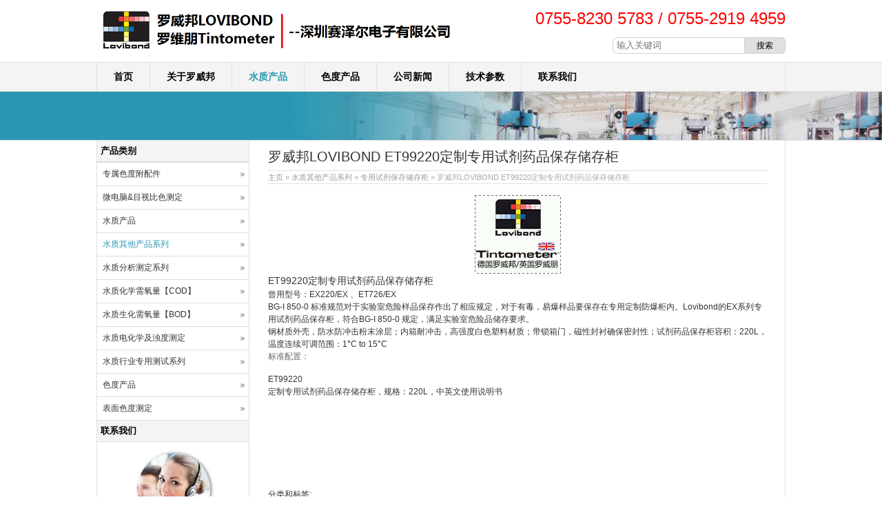

--- FILE ---
content_type: text/html; charset=UTF-8
request_url: http://www.lovib.com/?p=1107
body_size: 7630
content:
<!DOCTYPE html PUBLIC "-//W3C//DTD XHTML 1.0 Transitional//EN" "http://www.w3.org/TR/xhtml1/DTD/xhtml1-transitional.dtd">
<html xmlns="http://www.w3.org/1999/xhtml">
<head>
<meta charset="UTF-8" />
<meta http-equiv="Content-Type" content="text/html; charset=utf-8">
<title>罗威邦LOVIBOND ET99220定制专用试剂药品保存储存柜</title>
<meta name="description" content="罗威邦LOVIBOND ET99220定制专用试剂药品保存储存柜" />
<meta name="keywords" content="ET99220" />
<link rel="stylesheet" type="text/css" media="all" href="http://www.lovib.com/wp-content/themes/bestway/style.css" />
<link rel="pingback" href="http://www.lovib.com/xmlrpc.php" />
<script language="javascript1.2" src="http://www.lovib.com/wp-content/themes/bestway/imgfade.js"></script>
<link rel="alternate" type="application/rss+xml" title="罗威邦lovibond|罗维朋tintometer|水质分析仪|色度测定仪 &raquo; Feed" href="http://www.lovib.com/?feed=rss2" />
<link rel="alternate" type="application/rss+xml" title="罗威邦lovibond|罗维朋tintometer|水质分析仪|色度测定仪 &raquo; 评论Feed" href="http://www.lovib.com/?feed=comments-rss2" />
<link rel="alternate" type="application/rss+xml" title="罗威邦lovibond|罗维朋tintometer|水质分析仪|色度测定仪 &raquo; 罗威邦LOVIBOND ET99220定制专用试剂药品保存储存柜评论Feed" href="http://www.lovib.com/?feed=rss2&#038;p=1107" />
		<script type="text/javascript">
			window._wpemojiSettings = {"baseUrl":"https:\/\/s.w.org\/images\/core\/emoji\/72x72\/","ext":".png","source":{"concatemoji":"http:\/\/www.lovib.com\/wp-includes\/js\/wp-emoji-release.min.js?ver=4.5.32"}};
			!function(e,o,t){var a,n,r;function i(e){var t=o.createElement("script");t.src=e,t.type="text/javascript",o.getElementsByTagName("head")[0].appendChild(t)}for(r=Array("simple","flag","unicode8","diversity"),t.supports={everything:!0,everythingExceptFlag:!0},n=0;n<r.length;n++)t.supports[r[n]]=function(e){var t,a,n=o.createElement("canvas"),r=n.getContext&&n.getContext("2d"),i=String.fromCharCode;if(!r||!r.fillText)return!1;switch(r.textBaseline="top",r.font="600 32px Arial",e){case"flag":return r.fillText(i(55356,56806,55356,56826),0,0),3e3<n.toDataURL().length;case"diversity":return r.fillText(i(55356,57221),0,0),a=(t=r.getImageData(16,16,1,1).data)[0]+","+t[1]+","+t[2]+","+t[3],r.fillText(i(55356,57221,55356,57343),0,0),a!=(t=r.getImageData(16,16,1,1).data)[0]+","+t[1]+","+t[2]+","+t[3];case"simple":return r.fillText(i(55357,56835),0,0),0!==r.getImageData(16,16,1,1).data[0];case"unicode8":return r.fillText(i(55356,57135),0,0),0!==r.getImageData(16,16,1,1).data[0]}return!1}(r[n]),t.supports.everything=t.supports.everything&&t.supports[r[n]],"flag"!==r[n]&&(t.supports.everythingExceptFlag=t.supports.everythingExceptFlag&&t.supports[r[n]]);t.supports.everythingExceptFlag=t.supports.everythingExceptFlag&&!t.supports.flag,t.DOMReady=!1,t.readyCallback=function(){t.DOMReady=!0},t.supports.everything||(a=function(){t.readyCallback()},o.addEventListener?(o.addEventListener("DOMContentLoaded",a,!1),e.addEventListener("load",a,!1)):(e.attachEvent("onload",a),o.attachEvent("onreadystatechange",function(){"complete"===o.readyState&&t.readyCallback()})),(a=t.source||{}).concatemoji?i(a.concatemoji):a.wpemoji&&a.twemoji&&(i(a.twemoji),i(a.wpemoji)))}(window,document,window._wpemojiSettings);
		</script>
		<style type="text/css">
img.wp-smiley,
img.emoji {
	display: inline !important;
	border: none !important;
	box-shadow: none !important;
	height: 1em !important;
	width: 1em !important;
	margin: 0 .07em !important;
	vertical-align: -0.1em !important;
	background: none !important;
	padding: 0 !important;
}
</style>
<link rel='stylesheet' id='wp-pagenavi-css'  href='http://www.lovib.com/wp-content/plugins/wp-pagenavi/pagenavi-css.css?ver=2.70' type='text/css' media='all' />
<link rel='https://api.w.org/' href='http://www.lovib.com/?rest_route=/' />
<link rel="EditURI" type="application/rsd+xml" title="RSD" href="http://www.lovib.com/xmlrpc.php?rsd" />
<link rel="wlwmanifest" type="application/wlwmanifest+xml" href="http://www.lovib.com/wp-includes/wlwmanifest.xml" /> 
<link rel='prev' title='罗威邦LOVIBOND ET99160定制专用试剂药品保存储存柜' href='http://www.lovib.com/?p=1105' />
<link rel='next' title='罗威邦LOVIBOND ET99300定制专用试剂药品保存储存柜' href='http://www.lovib.com/?p=1109' />

<link rel="canonical" href="http://www.lovib.com/?p=1107" />
<link rel='shortlink' href='http://www.lovib.com/?p=1107' />
<link rel="alternate" type="application/json+oembed" href="http://www.lovib.com/?rest_route=%2Foembed%2F1.0%2Fembed&#038;url=http%3A%2F%2Fwww.lovib.com%2F%3Fp%3D1107" />
<link rel="alternate" type="text/xml+oembed" href="http://www.lovib.com/?rest_route=%2Foembed%2F1.0%2Fembed&#038;url=http%3A%2F%2Fwww.lovib.com%2F%3Fp%3D1107&#038;format=xml" />
<link rel="shortcut icon" href=""/>
<link rel="shortcut icon" href="/favicon.ico" /> 
<style>#pic4  ul li img{height:140px;}</style>
</head>
<body>
<div id="wrapper">
<div id="wrapperfix">
<table width="1000" border="0" cellspacing="0" cellpadding="0" height="90">
<tr>
<td width="530" valign="middle" id="tdleft"><a href="http://www.lovib.com/" title="罗威邦lovibond|罗维朋tintometer|水质分析仪|色度测定仪" rel="home"><img src="http://www.lovib.cn/wp-content/uploads/2016/05/lovibond-1.png" alt="罗威邦lovibond|罗威朋tintometer"></a></td>
<td align="right" valign="top" id="tdright"><div id="mge" style="height:15px;"></div><div><span style="font-size:24px;color:#FF0000;line-height:24px;">0755-8230 5783 /  0755-2919 4959</span></div>
<div id="mge" style="height:15px;"></div>
<form role="search" method="get" id="searchform" class="searchform" action="http://www.lovib.com/"><table border="0" cellspacing="0" cellpadding="0">
  <tr>
    <td align="right"><input type="text" value="" name="s" id="s" placeholder="输入关键词" /></td>
    <td align="left"><input type="submit" id="searchsubmit" value="搜索" /></td>
  </tr>

</table></form></td>
</tr>
</table>
</div>
<div id="access">
<div id="wrapperfix"><div class="menu-header"><ul id="menu-menu-1" class="menu"><li id="menu-item-38" class="menu-item menu-item-type-custom menu-item-object-custom menu-item-38"><a href="http://www.lovib.cn/">首页</a></li>
<li id="menu-item-39" class="menu-item menu-item-type-post_type menu-item-object-page menu-item-39"><a href="http://www.lovib.com/?page_id=27">关于罗威邦</a></li>
<li id="menu-item-44" class="menu-item menu-item-type-taxonomy menu-item-object-category current-post-ancestor current-menu-parent current-post-parent menu-item-has-children menu-item-44"><a href="http://www.lovib.com/?cat=2">水质产品</a>
<ul class="sub-menu">
	<li id="menu-item-1690" class="menu-item menu-item-type-taxonomy menu-item-object-category menu-item-has-children menu-item-1690"><a href="http://www.lovib.com/?cat=4">水质生化需氧量【BOD】</a>
	<ul class="sub-menu">
		<li id="menu-item-1704" class="menu-item menu-item-type-taxonomy menu-item-object-category menu-item-1704"><a href="http://www.lovib.com/?cat=14">BOD分析系统</a></li>
		<li id="menu-item-1705" class="menu-item menu-item-type-taxonomy menu-item-object-category menu-item-1705"><a href="http://www.lovib.com/?cat=15">定制恒温培养箱</a></li>
		<li id="menu-item-1703" class="menu-item menu-item-type-taxonomy menu-item-object-category menu-item-1703"><a href="http://www.lovib.com/?cat=16">BOD专属附配件</a></li>
	</ul>
</li>
	<li id="menu-item-1689" class="menu-item menu-item-type-taxonomy menu-item-object-category menu-item-has-children menu-item-1689"><a href="http://www.lovib.com/?cat=5">水质化学需氧量【COD】</a>
	<ul class="sub-menu">
		<li id="menu-item-1708" class="menu-item menu-item-type-taxonomy menu-item-object-category menu-item-1708"><a href="http://www.lovib.com/?cat=22">化学需氧量COD测定</a></li>
		<li id="menu-item-1706" class="menu-item menu-item-type-taxonomy menu-item-object-category menu-item-1706"><a href="http://www.lovib.com/?cat=23">COD专用试剂/标准液</a></li>
		<li id="menu-item-1707" class="menu-item menu-item-type-taxonomy menu-item-object-category menu-item-1707"><a href="http://www.lovib.com/?cat=24">专用加热消解处理器</a></li>
	</ul>
</li>
	<li id="menu-item-1688" class="menu-item menu-item-type-taxonomy menu-item-object-category menu-item-has-children menu-item-1688"><a href="http://www.lovib.com/?cat=6">水质分析测定系列</a>
	<ul class="sub-menu">
		<li id="menu-item-1711" class="menu-item menu-item-type-taxonomy menu-item-object-category menu-item-1711"><a href="http://www.lovib.com/?cat=25">水质流动实验室</a></li>
		<li id="menu-item-1710" class="menu-item menu-item-type-taxonomy menu-item-object-category menu-item-1710"><a href="http://www.lovib.com/?cat=26">水质分析比色计</a></li>
		<li id="menu-item-1712" class="menu-item menu-item-type-taxonomy menu-item-object-category menu-item-1712"><a href="http://www.lovib.com/?cat=27">离子试剂及标液</a></li>
		<li id="menu-item-1709" class="menu-item menu-item-type-taxonomy menu-item-object-category menu-item-1709"><a href="http://www.lovib.com/?cat=28">专属附配件</a></li>
	</ul>
</li>
	<li id="menu-item-1692" class="menu-item menu-item-type-taxonomy menu-item-object-category menu-item-has-children menu-item-1692"><a href="http://www.lovib.com/?cat=7">水质行业专用测试系列</a>
	<ul class="sub-menu">
		<li id="menu-item-1714" class="menu-item menu-item-type-taxonomy menu-item-object-category menu-item-1714"><a href="http://www.lovib.com/?cat=29">微生物分析测试</a></li>
		<li id="menu-item-1715" class="menu-item menu-item-type-taxonomy menu-item-object-category menu-item-1715"><a href="http://www.lovib.com/?cat=30">滴定快速测试</a></li>
		<li id="menu-item-1716" class="menu-item menu-item-type-taxonomy menu-item-object-category menu-item-1716"><a href="http://www.lovib.com/?cat=31">食品/饮料测试</a></li>
		<li id="menu-item-1713" class="menu-item menu-item-type-taxonomy menu-item-object-category menu-item-1713"><a href="http://www.lovib.com/?cat=32">其他定制产品</a></li>
	</ul>
</li>
	<li id="menu-item-1691" class="menu-item menu-item-type-taxonomy menu-item-object-category menu-item-has-children menu-item-1691"><a href="http://www.lovib.com/?cat=8">水质电化学及浊度测定</a>
	<ul class="sub-menu">
		<li id="menu-item-1718" class="menu-item menu-item-type-taxonomy menu-item-object-category menu-item-1718"><a href="http://www.lovib.com/?cat=33">SD150系列产品</a></li>
		<li id="menu-item-1721" class="menu-item menu-item-type-taxonomy menu-item-object-category menu-item-1721"><a href="http://www.lovib.com/?cat=34">酸度-氧化还原测定</a></li>
		<li id="menu-item-1717" class="menu-item menu-item-type-taxonomy menu-item-object-category menu-item-1717"><a href="http://www.lovib.com/?cat=35">EC-TDS-NaCl测定</a></li>
		<li id="menu-item-1720" class="menu-item menu-item-type-taxonomy menu-item-object-category menu-item-1720"><a href="http://www.lovib.com/?cat=36">溶解氧-浊度测定</a></li>
		<li id="menu-item-1719" class="menu-item menu-item-type-taxonomy menu-item-object-category menu-item-1719"><a href="http://www.lovib.com/?cat=37">定制专用配件</a></li>
	</ul>
</li>
	<li id="menu-item-1687" class="menu-item menu-item-type-taxonomy menu-item-object-category current-post-ancestor menu-item-has-children menu-item-1687"><a href="http://www.lovib.com/?cat=9">水质其他产品系列</a>
	<ul class="sub-menu">
		<li id="menu-item-1723" class="menu-item menu-item-type-taxonomy menu-item-object-category menu-item-1723"><a href="http://www.lovib.com/?cat=38">絮凝可沉降度测定</a></li>
		<li id="menu-item-1722" class="menu-item menu-item-type-taxonomy menu-item-object-category current-post-ancestor current-menu-parent current-post-parent menu-item-1722"><a href="http://www.lovib.com/?cat=39">专用试剂保存储存柜</a></li>
	</ul>
</li>
</ul>
</li>
<li id="menu-item-45" class="menu-item menu-item-type-taxonomy menu-item-object-category menu-item-has-children menu-item-45"><a href="http://www.lovib.com/?cat=3">色度产品</a>
<ul class="sub-menu">
	<li id="menu-item-1694" class="menu-item menu-item-type-taxonomy menu-item-object-category menu-item-has-children menu-item-1694"><a href="http://www.lovib.com/?cat=10">全自动色度分析测定</a>
	<ul class="sub-menu">
		<li id="menu-item-1724" class="menu-item menu-item-type-taxonomy menu-item-object-category menu-item-1724"><a href="http://www.lovib.com/?cat=40">PFXI195色度测定</a></li>
		<li id="menu-item-1726" class="menu-item menu-item-type-taxonomy menu-item-object-category menu-item-1726"><a href="http://www.lovib.com/?cat=41">PFXI995/PFXI950</a></li>
		<li id="menu-item-1725" class="menu-item menu-item-type-taxonomy menu-item-object-category menu-item-1725"><a href="http://www.lovib.com/?cat=42">PFXI880色度测定</a></li>
	</ul>
</li>
	<li id="menu-item-1695" class="menu-item menu-item-type-taxonomy menu-item-object-category menu-item-has-children menu-item-1695"><a href="http://www.lovib.com/?cat=11">微电脑&#038;目视比色测定</a>
	<ul class="sub-menu">
		<li id="menu-item-1728" class="menu-item menu-item-type-taxonomy menu-item-object-category menu-item-1728"><a href="http://www.lovib.com/?cat=43">单项色度比色计</a></li>
		<li id="menu-item-1727" class="menu-item menu-item-type-taxonomy menu-item-object-category menu-item-1727"><a href="http://www.lovib.com/?cat=44">MODEL F目视比色计</a></li>
		<li id="menu-item-1729" class="menu-item menu-item-type-taxonomy menu-item-object-category menu-item-1729"><a href="http://www.lovib.com/?cat=45">特殊用途专用比色计</a></li>
	</ul>
</li>
	<li id="menu-item-1696" class="menu-item menu-item-type-taxonomy menu-item-object-category menu-item-has-children menu-item-1696"><a href="http://www.lovib.com/?cat=12">表面色度测定</a>
	<ul class="sub-menu">
		<li id="menu-item-1730" class="menu-item menu-item-type-taxonomy menu-item-object-category menu-item-1730"><a href="http://www.lovib.com/?cat=46">手持式成像色差仪</a></li>
		<li id="menu-item-1731" class="menu-item menu-item-type-taxonomy menu-item-object-category menu-item-1731"><a href="http://www.lovib.com/?cat=47">非接触式&#038;反射式色差仪</a></li>
	</ul>
</li>
	<li id="menu-item-1693" class="menu-item menu-item-type-taxonomy menu-item-object-category menu-item-has-children menu-item-1693"><a href="http://www.lovib.com/?cat=13">专属色度附配件</a>
	<ul class="sub-menu">
		<li id="menu-item-1734" class="menu-item menu-item-type-taxonomy menu-item-object-category menu-item-1734"><a href="http://www.lovib.com/?cat=48">定制专用标准液</a></li>
		<li id="menu-item-1735" class="menu-item menu-item-type-taxonomy menu-item-object-category menu-item-1735"><a href="http://www.lovib.com/?cat=49">定制专用比色皿（管）</a></li>
		<li id="menu-item-1736" class="menu-item menu-item-type-taxonomy menu-item-object-category menu-item-1736"><a href="http://www.lovib.com/?cat=50">定制标准比色盘</a></li>
		<li id="menu-item-1737" class="menu-item menu-item-type-taxonomy menu-item-object-category menu-item-1737"><a href="http://www.lovib.com/?cat=51">定制标准滤光片</a></li>
		<li id="menu-item-1733" class="menu-item menu-item-type-taxonomy menu-item-object-category menu-item-1733"><a href="http://www.lovib.com/?cat=52">定制专用升级色标</a></li>
		<li id="menu-item-1738" class="menu-item menu-item-type-taxonomy menu-item-object-category menu-item-1738"><a href="http://www.lovib.com/?cat=53">表面色度专属配件</a></li>
		<li id="menu-item-1732" class="menu-item menu-item-type-taxonomy menu-item-object-category menu-item-1732"><a href="http://www.lovib.com/?cat=54">其他附配件</a></li>
	</ul>
</li>
</ul>
</li>
<li id="menu-item-42" class="menu-item menu-item-type-taxonomy menu-item-object-category menu-item-42"><a href="http://www.lovib.com/?cat=1">公司新闻</a></li>
<li id="menu-item-43" class="menu-item menu-item-type-taxonomy menu-item-object-category menu-item-43"><a href="http://www.lovib.com/?cat=20">技术参数</a></li>
<li id="menu-item-41" class="menu-item menu-item-type-post_type menu-item-object-page menu-item-41"><a href="http://www.lovib.com/?page_id=33">联系我们</a></li>
</ul></div></div>
</div><!-- #access -->
<div id="wrapper" class="pagebanner" style="background-image:url(http://www.tes-china.com.cn/wp-content/themes/bestway/images/banner.jpg)"></div>
<div id="main"><div id="maindiv">
		<div id="container">
			<div id="content">
            	<div id="mge"></div>
                <div id="titlep"><h1>罗威邦LOVIBOND ET99220定制专用试剂药品保存储存柜</h1></div>
                <div id="mynav"><a href="http://www.lovib.com/">主页</a> » <a href='http://www.lovib.com/?cat=9'>水质其他产品系列</a> »  <a href="http://www.lovib.com/?cat=39">专用试剂保存储存柜</a> » 罗威邦LOVIBOND ET99220定制专用试剂药品保存储存柜</div>
                <div id="mge"></div><div id="mge"></div>
                <h3 class="n mb15"><img class="size-full wp-image-597 aligncenter" src="http://www.lovib.com/wp-content/uploads/2016/05/tintometer-1.gif" alt="tintometer" width="125" height="114" /></h3>
<h3 class="n mb15"></h3>
<h3 class="n mb15"><span class="db">ET99220</span>定制专用试剂药品保存储存柜</h3>
<div class="s-1 mb5 rel">曾用型号：EX220/EX 、ET726/EX</div>
<div class="s-2 mb10"><span class="s1">BG-I 850-0 </span><span class="s2">标准规范对于实验室危险样品保存作出了相应规定，对于有毒，易爆样品要保存在专用定制防爆柜内。</span><span class="s1">Lovibond</span><span class="s2">的</span><span class="s1">EX</span><span class="s2">系列专用试剂药品保存柜</span><span class="s2">，符合</span><span class="s1">BG-I 850-0 </span><span class="s2">规定，满足实验室危险品储存要求。<br />
钢材质外壳，防水防冲击粉末涂层；内箱耐冲击，高强度白色塑料材质；带锁箱门，磁性封衬确保密封性；试剂药品保存柜容积：220L，温度连续可调范围：</span><span class="s1">1°C to 15°C</span></div>
<p>标准配置：</p>
<div class="info-title mb15">ET99220</div>
<div class="mb15">定制专用试剂药品保存储存柜，规格：220L，中英文使用说明书</div>
<p>&nbsp;</p>
<p>&nbsp;</p>
<p>&nbsp;</p>
                <div id="mge"></div>
                                <div id="mge"></div>
                                <div id="mge"></div>
                                <div id="mge"></div>
            	<div id="cmetia">
                分类和标签:<div id="mge"></div>
                <h2><em><a href="http://www.lovib.com/?cat=39" rel="category">专用试剂保存储存柜</a>, <a href="http://www.lovib.com/?cat=2" rel="category">水质产品</a></em></h2>
                <h2><em> <a href="http://www.lovib.com/?tag=et99220" rel="tag">ET99220</a></em></h2></div>
            	<div id="mge"></div><div id="mge"></div><div id="mge"></div>
      			<div id="nav-above" class="navigation">
					<div class="nav-previous"><a href="http://www.lovib.com/?p=1105" rel="prev"><span class="meta-nav">前一产品: </span> 罗威邦LOVIBOND ET99160定制专用试剂药品保存储存柜</a></div>
					<div class="nav-next" align="right"><a href="http://www.lovib.com/?p=1109" rel="next"><span class="meta-nav">后一产品: </span> 罗威邦LOVIBOND ET99300定制专用试剂药品保存储存柜</a></div>
	  			</div><!-- #nav-above -->
                <div id="titlep"><h1>相关项目</h1></div>
                                <div id="mge"></div><div id="mge"></div>
                <div id="pic4">
                <ul>
                				                <li style="margin-left:0px;">
                <a href="http://www.lovib.com/?p=1111" title="罗威邦LOVIBOND ET99490定制专用试剂药品保存储存柜" ><img src="http://www.lovib.com/wp-content/uploads/2016/05/tintometer-1.gif" alt="罗威邦LOVIBOND ET99490定制专用试剂药品保存储存柜" border="0" /></a>                <div class="ptitle"><a href="http://www.lovib.com/?p=1111" title="罗威邦LOVIBOND ET99490定制专用试剂药品保存储存柜">罗威邦LOVIBOND ET99490定制专用试剂药品保存储存柜</a></div>
                </li>
                                <li >
                <a href="http://www.lovib.com/?p=1109" title="罗威邦LOVIBOND ET99300定制专用试剂药品保存储存柜" ><img src="http://www.lovib.com/wp-content/uploads/2016/05/tintometer-1.gif" alt="罗威邦LOVIBOND ET99300定制专用试剂药品保存储存柜" border="0" /></a>                <div class="ptitle"><a href="http://www.lovib.com/?p=1109" title="罗威邦LOVIBOND ET99300定制专用试剂药品保存储存柜">罗威邦LOVIBOND ET99300定制专用试剂药品保存储存柜</a></div>
                </li>
                                <li >
                <a href="http://www.lovib.com/?p=1107" title="罗威邦LOVIBOND ET99220定制专用试剂药品保存储存柜" ><img src="http://www.lovib.com/wp-content/uploads/2016/05/tintometer-1.gif" alt="罗威邦LOVIBOND ET99220定制专用试剂药品保存储存柜" border="0" /></a>                <div class="ptitle"><a href="http://www.lovib.com/?p=1107" title="罗威邦LOVIBOND ET99220定制专用试剂药品保存储存柜">罗威邦LOVIBOND ET99220定制专用试剂药品保存储存柜</a></div>
                </li>
                                <li >
                <a href="http://www.lovib.com/?p=1105" title="罗威邦LOVIBOND ET99160定制专用试剂药品保存储存柜" ><img src="http://www.lovib.com/wp-content/uploads/2016/05/tintometer-1.gif" alt="罗威邦LOVIBOND ET99160定制专用试剂药品保存储存柜" border="0" /></a>                <div class="ptitle"><a href="http://www.lovib.com/?p=1105" title="罗威邦LOVIBOND ET99160定制专用试剂药品保存储存柜">罗威邦LOVIBOND ET99160定制专用试剂药品保存储存柜</a></div>
                </li>
                	
                </ul>
                </div>
                <div id="mge"></div>
			</div><!-- #content -->
		</div><!-- #container --> 
<div id="primary" align="left">
		<li class="widget-container widget_categories topside"><h3 class="widget-title">产品类别</h3>
			<ul>
				<li class="cat-item cat-item-13"><a href="http://www.lovib.com/?cat=13" >专属色度附配件</a>
<ul class='children'>
	<li class="cat-item cat-item-54"><a href="http://www.lovib.com/?cat=54" >其他附配件</a>
</li>
	<li class="cat-item cat-item-52"><a href="http://www.lovib.com/?cat=52" >定制专用升级色标</a>
</li>
	<li class="cat-item cat-item-48"><a href="http://www.lovib.com/?cat=48" >定制专用标准液</a>
</li>
	<li class="cat-item cat-item-49"><a href="http://www.lovib.com/?cat=49" >定制专用比色皿（管）</a>
</li>
	<li class="cat-item cat-item-50"><a href="http://www.lovib.com/?cat=50" >定制标准比色盘</a>
</li>
	<li class="cat-item cat-item-51"><a href="http://www.lovib.com/?cat=51" >定制标准滤光片</a>
</li>
	<li class="cat-item cat-item-53"><a href="http://www.lovib.com/?cat=53" >表面色度专属配件</a>
</li>
</ul>
</li>
	<li class="cat-item cat-item-11"><a href="http://www.lovib.com/?cat=11" >微电脑&amp;目视比色测定</a>
<ul class='children'>
	<li class="cat-item cat-item-44"><a href="http://www.lovib.com/?cat=44" >MODEL F目视比色计</a>
</li>
	<li class="cat-item cat-item-43"><a href="http://www.lovib.com/?cat=43" >单项色度比色计</a>
</li>
	<li class="cat-item cat-item-45"><a href="http://www.lovib.com/?cat=45" >特殊用途专用比色计</a>
</li>
</ul>
</li>
	<li class="cat-item cat-item-2"><a href="http://www.lovib.com/?cat=2" >水质产品</a>
</li>
	<li class="cat-item cat-item-9 current-cat-parent current-cat-ancestor"><a href="http://www.lovib.com/?cat=9" >水质其他产品系列</a>
<ul class='children'>
	<li class="cat-item cat-item-39 current-cat"><a href="http://www.lovib.com/?cat=39" >专用试剂保存储存柜</a>
</li>
	<li class="cat-item cat-item-38"><a href="http://www.lovib.com/?cat=38" >絮凝可沉降度测定</a>
</li>
</ul>
</li>
	<li class="cat-item cat-item-6"><a href="http://www.lovib.com/?cat=6" >水质分析测定系列</a>
<ul class='children'>
	<li class="cat-item cat-item-28"><a href="http://www.lovib.com/?cat=28" >专属附配件</a>
</li>
	<li class="cat-item cat-item-26"><a href="http://www.lovib.com/?cat=26" >水质分析比色计</a>
</li>
	<li class="cat-item cat-item-25"><a href="http://www.lovib.com/?cat=25" >水质流动实验室</a>
</li>
	<li class="cat-item cat-item-27"><a href="http://www.lovib.com/?cat=27" >离子试剂及标液</a>
</li>
</ul>
</li>
	<li class="cat-item cat-item-5"><a href="http://www.lovib.com/?cat=5" >水质化学需氧量【COD】</a>
<ul class='children'>
	<li class="cat-item cat-item-23"><a href="http://www.lovib.com/?cat=23" >COD专用试剂/标准液</a>
</li>
	<li class="cat-item cat-item-24"><a href="http://www.lovib.com/?cat=24" >专用加热消解处理器</a>
</li>
	<li class="cat-item cat-item-22"><a href="http://www.lovib.com/?cat=22" >化学需氧量COD测定</a>
</li>
</ul>
</li>
	<li class="cat-item cat-item-4"><a href="http://www.lovib.com/?cat=4" >水质生化需氧量【BOD】</a>
<ul class='children'>
	<li class="cat-item cat-item-16"><a href="http://www.lovib.com/?cat=16" >BOD专属附配件</a>
</li>
	<li class="cat-item cat-item-14"><a href="http://www.lovib.com/?cat=14" >BOD分析系统</a>
</li>
	<li class="cat-item cat-item-15"><a href="http://www.lovib.com/?cat=15" >定制恒温培养箱</a>
</li>
</ul>
</li>
	<li class="cat-item cat-item-8"><a href="http://www.lovib.com/?cat=8" >水质电化学及浊度测定</a>
<ul class='children'>
	<li class="cat-item cat-item-35"><a href="http://www.lovib.com/?cat=35" >EC-TDS-NaCl测定</a>
</li>
	<li class="cat-item cat-item-33"><a href="http://www.lovib.com/?cat=33" >SD150系列产品</a>
</li>
	<li class="cat-item cat-item-37"><a href="http://www.lovib.com/?cat=37" >定制专用配件</a>
</li>
	<li class="cat-item cat-item-36"><a href="http://www.lovib.com/?cat=36" >溶解氧-浊度测定</a>
</li>
	<li class="cat-item cat-item-34"><a href="http://www.lovib.com/?cat=34" >酸度-氧化还原测定</a>
</li>
</ul>
</li>
	<li class="cat-item cat-item-7"><a href="http://www.lovib.com/?cat=7" >水质行业专用测试系列</a>
<ul class='children'>
	<li class="cat-item cat-item-32"><a href="http://www.lovib.com/?cat=32" >其他定制产品</a>
</li>
	<li class="cat-item cat-item-29"><a href="http://www.lovib.com/?cat=29" >微生物分析测试</a>
</li>
	<li class="cat-item cat-item-30"><a href="http://www.lovib.com/?cat=30" >滴定快速测试</a>
</li>
	<li class="cat-item cat-item-31"><a href="http://www.lovib.com/?cat=31" >食品/饮料测试</a>
</li>
</ul>
</li>
	<li class="cat-item cat-item-3"><a href="http://www.lovib.com/?cat=3" >色度产品</a>
</li>
	<li class="cat-item cat-item-12"><a href="http://www.lovib.com/?cat=12" >表面色度测定</a>
<ul class='children'>
	<li class="cat-item cat-item-46"><a href="http://www.lovib.com/?cat=46" >手持式成像色差仪</a>
</li>
	<li class="cat-item cat-item-47"><a href="http://www.lovib.com/?cat=47" >非接触式&amp;反射式色差仪</a>
</li>
</ul>
</li>
			</ul>
		</li>
		        <li id="text-3" class="widget-container widget_text"><h3 class="widget-title">联系我们</h3>			<div class="textwidget"><center><img src="/wp-content/uploads/20140611.jpg" /><br/>
<span style="font-size: 16px; color: #000; line-height: 24px;"><b>手机: </b>189 2372 6186</span><br/>
<span style="font-size: 16px; color: #000; line-height: 24px;"><b>手机: </b>132 6702 0783</span><br/>
<span style="font-size: 16px; color: #000; line-height: 24px;"><b>电话: </b>0755 -8230 5783</span><br/>
<span style="font-size: 16px; color: #000; line-height: 24px;"><b>电话: </b>0755 -2919 4959</span><br/>
<a href="mailto:saizr@foxmail.com">
<span style="font-size: 16px; color: #000; line-height: 24px;"><b>邮件: </b><u>saizr@foxmail.com</u></span></a></center>
<div></div>
&nbsp;</div>
		</li><li id="text-2" class="widget-container widget_text"><h3 class="widget-title">选择我们的优势</h3>			<div class="textwidget">作为一个通过ISO 9001认证的制造商，你可以相信，我们所有的产品将达到或超过您的质量要求。为了提供最具竞争力的价格，我们成立了我们的SMT制造设施，能够生产高品质，精心设计的产品。
<br/>
<center><img src="/wp-content/uploads/20140621.gif" /></center></div>
		</li> 
        		</div><!-- #primary .widget-area -->
<div id="mclear"></div>
</div>
<div id="mclear"></div>
<div id="linksa">
<div class="menu-header"><ul id="menu-menu-2" class="menu"><li class="menu-item menu-item-type-custom menu-item-object-custom menu-item-38"><a href="http://www.lovib.cn/">首页</a></li>
<li class="menu-item menu-item-type-post_type menu-item-object-page menu-item-39"><a href="http://www.lovib.com/?page_id=27">关于罗威邦</a></li>
<li class="menu-item menu-item-type-taxonomy menu-item-object-category current-post-ancestor current-menu-parent current-post-parent menu-item-has-children menu-item-44"><a href="http://www.lovib.com/?cat=2">水质产品</a>
<ul class="sub-menu">
	<li class="menu-item menu-item-type-taxonomy menu-item-object-category menu-item-has-children menu-item-1690"><a href="http://www.lovib.com/?cat=4">水质生化需氧量【BOD】</a>
	<ul class="sub-menu">
		<li class="menu-item menu-item-type-taxonomy menu-item-object-category menu-item-1704"><a href="http://www.lovib.com/?cat=14">BOD分析系统</a></li>
		<li class="menu-item menu-item-type-taxonomy menu-item-object-category menu-item-1705"><a href="http://www.lovib.com/?cat=15">定制恒温培养箱</a></li>
		<li class="menu-item menu-item-type-taxonomy menu-item-object-category menu-item-1703"><a href="http://www.lovib.com/?cat=16">BOD专属附配件</a></li>
	</ul>
</li>
	<li class="menu-item menu-item-type-taxonomy menu-item-object-category menu-item-has-children menu-item-1689"><a href="http://www.lovib.com/?cat=5">水质化学需氧量【COD】</a>
	<ul class="sub-menu">
		<li class="menu-item menu-item-type-taxonomy menu-item-object-category menu-item-1708"><a href="http://www.lovib.com/?cat=22">化学需氧量COD测定</a></li>
		<li class="menu-item menu-item-type-taxonomy menu-item-object-category menu-item-1706"><a href="http://www.lovib.com/?cat=23">COD专用试剂/标准液</a></li>
		<li class="menu-item menu-item-type-taxonomy menu-item-object-category menu-item-1707"><a href="http://www.lovib.com/?cat=24">专用加热消解处理器</a></li>
	</ul>
</li>
	<li class="menu-item menu-item-type-taxonomy menu-item-object-category menu-item-has-children menu-item-1688"><a href="http://www.lovib.com/?cat=6">水质分析测定系列</a>
	<ul class="sub-menu">
		<li class="menu-item menu-item-type-taxonomy menu-item-object-category menu-item-1711"><a href="http://www.lovib.com/?cat=25">水质流动实验室</a></li>
		<li class="menu-item menu-item-type-taxonomy menu-item-object-category menu-item-1710"><a href="http://www.lovib.com/?cat=26">水质分析比色计</a></li>
		<li class="menu-item menu-item-type-taxonomy menu-item-object-category menu-item-1712"><a href="http://www.lovib.com/?cat=27">离子试剂及标液</a></li>
		<li class="menu-item menu-item-type-taxonomy menu-item-object-category menu-item-1709"><a href="http://www.lovib.com/?cat=28">专属附配件</a></li>
	</ul>
</li>
	<li class="menu-item menu-item-type-taxonomy menu-item-object-category menu-item-has-children menu-item-1692"><a href="http://www.lovib.com/?cat=7">水质行业专用测试系列</a>
	<ul class="sub-menu">
		<li class="menu-item menu-item-type-taxonomy menu-item-object-category menu-item-1714"><a href="http://www.lovib.com/?cat=29">微生物分析测试</a></li>
		<li class="menu-item menu-item-type-taxonomy menu-item-object-category menu-item-1715"><a href="http://www.lovib.com/?cat=30">滴定快速测试</a></li>
		<li class="menu-item menu-item-type-taxonomy menu-item-object-category menu-item-1716"><a href="http://www.lovib.com/?cat=31">食品/饮料测试</a></li>
		<li class="menu-item menu-item-type-taxonomy menu-item-object-category menu-item-1713"><a href="http://www.lovib.com/?cat=32">其他定制产品</a></li>
	</ul>
</li>
	<li class="menu-item menu-item-type-taxonomy menu-item-object-category menu-item-has-children menu-item-1691"><a href="http://www.lovib.com/?cat=8">水质电化学及浊度测定</a>
	<ul class="sub-menu">
		<li class="menu-item menu-item-type-taxonomy menu-item-object-category menu-item-1718"><a href="http://www.lovib.com/?cat=33">SD150系列产品</a></li>
		<li class="menu-item menu-item-type-taxonomy menu-item-object-category menu-item-1721"><a href="http://www.lovib.com/?cat=34">酸度-氧化还原测定</a></li>
		<li class="menu-item menu-item-type-taxonomy menu-item-object-category menu-item-1717"><a href="http://www.lovib.com/?cat=35">EC-TDS-NaCl测定</a></li>
		<li class="menu-item menu-item-type-taxonomy menu-item-object-category menu-item-1720"><a href="http://www.lovib.com/?cat=36">溶解氧-浊度测定</a></li>
		<li class="menu-item menu-item-type-taxonomy menu-item-object-category menu-item-1719"><a href="http://www.lovib.com/?cat=37">定制专用配件</a></li>
	</ul>
</li>
	<li class="menu-item menu-item-type-taxonomy menu-item-object-category current-post-ancestor menu-item-has-children menu-item-1687"><a href="http://www.lovib.com/?cat=9">水质其他产品系列</a>
	<ul class="sub-menu">
		<li class="menu-item menu-item-type-taxonomy menu-item-object-category menu-item-1723"><a href="http://www.lovib.com/?cat=38">絮凝可沉降度测定</a></li>
		<li class="menu-item menu-item-type-taxonomy menu-item-object-category current-post-ancestor current-menu-parent current-post-parent menu-item-1722"><a href="http://www.lovib.com/?cat=39">专用试剂保存储存柜</a></li>
	</ul>
</li>
</ul>
</li>
<li class="menu-item menu-item-type-taxonomy menu-item-object-category menu-item-has-children menu-item-45"><a href="http://www.lovib.com/?cat=3">色度产品</a>
<ul class="sub-menu">
	<li class="menu-item menu-item-type-taxonomy menu-item-object-category menu-item-has-children menu-item-1694"><a href="http://www.lovib.com/?cat=10">全自动色度分析测定</a>
	<ul class="sub-menu">
		<li class="menu-item menu-item-type-taxonomy menu-item-object-category menu-item-1724"><a href="http://www.lovib.com/?cat=40">PFXI195色度测定</a></li>
		<li class="menu-item menu-item-type-taxonomy menu-item-object-category menu-item-1726"><a href="http://www.lovib.com/?cat=41">PFXI995/PFXI950</a></li>
		<li class="menu-item menu-item-type-taxonomy menu-item-object-category menu-item-1725"><a href="http://www.lovib.com/?cat=42">PFXI880色度测定</a></li>
	</ul>
</li>
	<li class="menu-item menu-item-type-taxonomy menu-item-object-category menu-item-has-children menu-item-1695"><a href="http://www.lovib.com/?cat=11">微电脑&#038;目视比色测定</a>
	<ul class="sub-menu">
		<li class="menu-item menu-item-type-taxonomy menu-item-object-category menu-item-1728"><a href="http://www.lovib.com/?cat=43">单项色度比色计</a></li>
		<li class="menu-item menu-item-type-taxonomy menu-item-object-category menu-item-1727"><a href="http://www.lovib.com/?cat=44">MODEL F目视比色计</a></li>
		<li class="menu-item menu-item-type-taxonomy menu-item-object-category menu-item-1729"><a href="http://www.lovib.com/?cat=45">特殊用途专用比色计</a></li>
	</ul>
</li>
	<li class="menu-item menu-item-type-taxonomy menu-item-object-category menu-item-has-children menu-item-1696"><a href="http://www.lovib.com/?cat=12">表面色度测定</a>
	<ul class="sub-menu">
		<li class="menu-item menu-item-type-taxonomy menu-item-object-category menu-item-1730"><a href="http://www.lovib.com/?cat=46">手持式成像色差仪</a></li>
		<li class="menu-item menu-item-type-taxonomy menu-item-object-category menu-item-1731"><a href="http://www.lovib.com/?cat=47">非接触式&#038;反射式色差仪</a></li>
	</ul>
</li>
	<li class="menu-item menu-item-type-taxonomy menu-item-object-category menu-item-has-children menu-item-1693"><a href="http://www.lovib.com/?cat=13">专属色度附配件</a>
	<ul class="sub-menu">
		<li class="menu-item menu-item-type-taxonomy menu-item-object-category menu-item-1734"><a href="http://www.lovib.com/?cat=48">定制专用标准液</a></li>
		<li class="menu-item menu-item-type-taxonomy menu-item-object-category menu-item-1735"><a href="http://www.lovib.com/?cat=49">定制专用比色皿（管）</a></li>
		<li class="menu-item menu-item-type-taxonomy menu-item-object-category menu-item-1736"><a href="http://www.lovib.com/?cat=50">定制标准比色盘</a></li>
		<li class="menu-item menu-item-type-taxonomy menu-item-object-category menu-item-1737"><a href="http://www.lovib.com/?cat=51">定制标准滤光片</a></li>
		<li class="menu-item menu-item-type-taxonomy menu-item-object-category menu-item-1733"><a href="http://www.lovib.com/?cat=52">定制专用升级色标</a></li>
		<li class="menu-item menu-item-type-taxonomy menu-item-object-category menu-item-1738"><a href="http://www.lovib.com/?cat=53">表面色度专属配件</a></li>
		<li class="menu-item menu-item-type-taxonomy menu-item-object-category menu-item-1732"><a href="http://www.lovib.com/?cat=54">其他附配件</a></li>
	</ul>
</li>
</ul>
</li>
<li class="menu-item menu-item-type-taxonomy menu-item-object-category menu-item-42"><a href="http://www.lovib.com/?cat=1">公司新闻</a></li>
<li class="menu-item menu-item-type-taxonomy menu-item-object-category menu-item-43"><a href="http://www.lovib.com/?cat=20">技术参数</a></li>
<li class="menu-item menu-item-type-post_type menu-item-object-page menu-item-41"><a href="http://www.lovib.com/?page_id=33">联系我们</a></li>
</ul></div></div>
<div id="copyright" align="center">
Copy©2016-德国罗威邦LOVIBOND-英国罗维朋Tintomete产品销售--深圳赛泽尔电子有限公司版权所有                  <a href="/?page_id=1846">Sitemap</a></br>
电话：0755-82305783    /    0755-29194959 </br>
手机：18923726186    /    13267020783</br>
QQ1:1824435849    /    QQ2:1269079306    /    QQ3:2653934198</br><div id="mge" style="height:5px;"></div>
<a href="https://beian.miit.gov.cn">粤ICP备12054826号-15</a><div id="mge" style="height:5px;"></div>
</div>
	</div><!-- #main -->
</div><!-- #wrapper -->
<script type='text/javascript' src='http://www.lovib.com/wp-includes/js/wp-embed.min.js?ver=4.5.32'></script>
</body>
</html>

--- FILE ---
content_type: text/css
request_url: http://www.lovib.com/wp-content/themes/bestway/style.css
body_size: 4675
content:
/*
Theme Name: Bestway
Theme URI: http://www.9cweb.com
Description: A company-style layout for Wordpress
Author: www.9cweb.com
Author URI: http://www.9cweb.com
Version: 8.0
Tags: black, blue, white
*/
body, div, span, applet, object, iframe,
h1, h2, h3, h4, h5, h6, p, blockquote, pre,
a, abbr, acronym, address, big, cite, code,
del, dfn, em, font, img, ins, kbd, q, s, samp,
small, strike, strong, sub, sup, tt, var,
b, u, i, center,
dl, dt, dd, ol, ul, li,
fieldset, form, label, legend
{	margin: 0;
	padding: 0;
	border: 0;
	font-family:Arial;
}

h1, h2, h3, h4, h5, h6 {
	font-weight: normal;
	clear: both;
}
ol, ul { list-style: none;}

a img { border: none; }

/* LAYOUT*/
#container {
	float: right;
	margin: 0;
	width: 750px;
	clear: right;
}
#mynav{border-bottom:1px solid #e0e0e0; line-height:18px; font-size:11px;color:#aaa; text-align:left;}
#mynav a{font-size:11px; color:#999;}
#primary,#secondary {
	float: left;
	width: 220px; border-right:0px solid #e0e0e0;  
}
/*LAYOUT: One column, no sidebar*/
#container.onecol{
	margin: 0 auto;
	width: 998px;
	clear:both;
}
#container.onecol #content{
	padding-left:25px; padding-right:25px;
}
#maindiv.noback{background-image:none;}
/* =Structure-------------------------------------------------------------- */
#wrapper {width: 100%;}
#wrapperfix {margin:0 auto;	width:1000px;}
#wrapper.homebanner{height:240px; border-bottom:1px solid #e0e0e0; background-image:url(images/banner.jpg); background-position:center; background-repeat:repeat-x;}
#wrapper.pagebanner{height:70px; border-bottom:1px solid #e0e0e0; background-image:url(images/banner.jpg); background-position:center; background-repeat:repeat-x;}
#warpper.mbanner{border-bottom:1px solid #e0e0e0;}
h1.htop{color:#fff;}
span.htop{color:#fff; display:block; width:600px; padding-top:5px;}
#maindiv{
	clear:both;
	height:auto;
	overflow:visible;
	z-index:100;
	background-image:url(images/dbg.gif); background-repeat:repeat-y; background-position:left;
}
/* =Global Elements*/
body {font-size:12px; color:#666;}
td,p{font-size:12px;}
hr {
	background-color: #E7E7E7;
	border:0;
	height: 1px;
	margin-bottom: 18px;
	clear:both;
}
/* Text elements */
a:link{
	color:#2997b2;
	text-decoration:none;
}
a:visited {
	color:#2997b2;text-decoration:none;
}
a:active,
a:hover {
	color:#2997b2;
}
/* =Header-------------------------------------------------------------- */
#header {
	padding: 0;
	margin:0;
	z-index:5000;
}
/* =Menu-------------------------------------------------------------- */
#access {
	width: 100%;
	display:block;
	z-index:3000;
	border-bottom:1px solid #e0e0e0;
	background-color:#f4f4f4;
	border-top:1px solid #e0e0e0;
	line-height:41px;
	height:41px;
}
#access .menu-header,div.menu {font-size: 14px;}
#access #wrapperfix { width:999px; height:40px; border-right:1px solid #e0e0e0;}
#access .menu-header ul,
div.menu ul {
	list-style: none;
	margin: 0;
}
#access ul li {
	float:left;
	position: relative;
	border-left:1px solid #e0e0e0;
}
#access a {
	display:block;
	text-decoration:none;
	color:#000;
	padding:0 24px;
	line-height:41px;
	font-size:14px;
	font-weight:bold;
	text-transform:uppercase;
}
#access ul ul {
	display:none;
	position:absolute;
	top:41px;
	left:0px;
	float:left;
	box-shadow: 0px 1px 1px rgba(0,0,0,0.2);-moz-box-shadow: 0px 1px 1px rgba(0,0,0,0.2);-webkit-box-shadow: 0px 1px 1px rgba(0,0,0,0.2);
	border:1px solid #e0e0e0;
	border-top:0px; border-bottom:0px;
	width: 240px;
	z-index: 2000;
}
#access ul ul li {
	min-width: 240px;
	border-bottom:1px solid #e0e0e0;
	border-left:0px;
}
#access ul ul ul {
	left:100%;
	top:0;
}

#access ul ul a {
	background:#f4f4f4;
	height:auto;
	padding-left:10px;
	padding-right:10px;
	line-height:26px;
	width: 220px;
	text-transform:none; font-weight:normal;
}
#access li:hover > a,
#access ul ul :hover > a {
	color:#2997b2;
}

#access ul li:hover > ul {
	display:block;
}
#access ul ul :hover > a {
	background:#fff;
}#access ul ul a {color:#333;}
#access ul ul  a:hover {
	color:#2997b2;
}
#access ul li.current_page_item > a,
#access ul li.current-menu-ancestor > a,
#access ul li.current-menu-item > a,
#access ul li.current-menu-parent > a {
	color: #2997b2;

}
* html #access ul li.current_page_item a,
* html #access ul li.current-menu-ancestor a,
* html #access ul li.current-menu-item a,
* html #access ul li.current-menu-parent a,
* html #access ul li a:hover {
	color:#2997b2;
}
#access ul ul li.current_page_item > a,
#access ul ul li.current-menu-ancestor > a,
#access ul ul li.current-menu-item > a,
#access ul ul li.current-menu-parent > a {
	color: #2997b2; background-color:#fff;line-height:26px;

}
* html #access ul ul li.current_page_item a,
* html #access ul ul li.current-menu-ancestor a,
* html #access ul ul li.current-menu-item a,
* html #access ul ul li.current-menu-parent a,
* html #access ul ul li a:hover {
	color:#2997b2;background-color:#fff;line-height:26px;
}
#access li{z-index:6000;}

/* =Content
-------------------------------------------------------------- */
#main {
	padding: 0;
	margin:0;
	clear:both;
	z-index:100;
	margin:0 auto;
	width:998px;
	border-left:1px solid #e0e0e0;
	border-right:1px solid #e0e0e0;}

#content {
	padding-right:25px;
	margin-bottom: 10px;
	min-height:500px;

}
#content ul,#content ol{margin-left:25px; margin-top:15px;}
#content ul ul {margin-top:0px; margin-bottom:15px;}
#content li{list-style:square;}
#content,
#content input,
#content textarea {
	color: #333;
	font-size: 12px;
	line-height: 150%;
}
#content h1,
#content h2,
#content h3,
#content h4,
#content h5,
#content h6 {
	color: #333;
	margin: 0 0 0px 0;
	line-height: 1.5em;
}
#content p{margin-bottom:15px;}
/* =Navigation-------------------------------------------------------------- */
.navigation {
	font-size:  12px;
	line-height: 18px;
	overflow: hidden;
	color: #888;

}

.navigation a:link,
.navigation a:visited {
	color: #888;
	text-decoration: none;
}
.navigation a:active,
.navigation a:hover {
	color: #FF4B33;
}
.nav-previous {
	float: left;
	width: 50%;
}
.nav-next {
	float: right;
	width: 50%;
	text-align:right;
}
#nav-above {
	margin: 0 0 18px 0;
}
.paged #nav-above,
.single #nav-above {
	display: block;
}
/* =Footer-------------------------------------------------------------- */
#footer {
	margin-bottom: 0px;
}

/* =Custom Style
-------------------------------------------------------------- */
td, p{line-height:150%; color:#666;}
#searchform #s{ width:180px; border:1px solid #d0d0d0; padding:5px; padding-top:0px; padding-bottom:0px; height:22px; line-height:22px; border-radius:0.5em;-moz-border-radius: 0.5em;-webkit-border-radius: 0.5em;-khtml-border-radius: 0.5em;border-top-right-radius:0em;;border-bottom-right-radius:0em; border-right:0px; color:#666; font-family:Arial, Helvetica, sans-serif;}
#searchform #searchsubmit{border:1px solid #d0d0d0; height:24px; border-radius:0.5em;-moz-border-radius: 0.5em;-webkit-border-radius: 0.5em;-khtml-border-radius: 0.5em;cursor:pointer;border:1px solid #d0d0d0; width:60px; margin:0; margin-left:0px; background-color:#e0e0e0; text-transform:uppercase; font-size:12px; text-align:center; padding:0;border-top-left-radius:0em;;border-bottom-left-radius:0em; font-family:Arial, Helvetica, sans-serif; font-size:12px;}

#primary li a{color:#363636;}
#primary h1,
#primary h2,
#primary h3,
#primary h4,
#primary h5,
#primary h6 {
color: #000; font-size:13px; clear:both; margin:0; padding:0; padding-left:5px; font-weight:bold; line-height:30px; text-align:left; border-bottom:1px solid #e0e0e0; border-top:1px solid #e0e0e0;background-color:#f4f4f4;}
#primary li.topside h3{border-top:0px;}
#primary li a{color:#333; }
#primary li{list-style:none; background-color:#fff;}
#primary li ul li { border:0px solid #e0e0e0; border-top:1px solid #dfdfdf;  margin:0px;}
#primary li ul li a{display:block;padding:8px; background-image:url(images/dot.gif); background-position:208px center; background-repeat:no-repeat;}

#primary li ul  li ul{display:none; min-width:180px;}
#primary li ul  li:hover a{text-decoration:none; color:#2997b2;}
#primary li ul  li:hover{background-color:#f0f0f0;}
#primary li ul  li:hover ul{display:block;}
#primary li ul  li ul{ position:absolute; margin-left:220px; margin-top:-32px; border:1px solid #e0e0e0;}
#primary li ul  li ul li{ background-color:#fff;border-top:1px solid #e0e0e0;}
#primary li ul  li ul li:hover{ background-color:#f0f0f0;}
#primary li ul  li ul li  a{background-image:none; font-weight:bold;}


#primary li ul li ul li ul li a{background-image:url(images/dot.gif); background-position:15px center; background-repeat:no-repeat; padding-left:25px; font-weight:normal;}
#primary li ul li ul{padding:0px;}
#primary li ul li ul li{ list-style:none; padding:0; margin:0; border-top:1px solid #efefef; border-bottom:0px; background-color:#fff;}


#primary li ul li ul li ul{ position:static;display:block; background-color:#f8f8f8; clear:both;margin-left:0px; margin-top:0px; border:0px solid #e0e0e0;}
#primary li ul li ul li ul li{ background-color:#fff;}
#primary li ul li ul li ul li:hover{ background-color:#f0f0f0;}


#primary #searchform label{display:none;}
#primary #searchform #s{width:145px; border:1px solid #ccc;}
#primary #searchsubmit{ width:60px;border:1px solid #ccc;}

#primary #searchform {padding:5px;padding-top:10px;padding-bottom:10px;}

#primary li .textwidget{ padding:10px; 	background-position:bottom;  text-align:left;line-height:150%;}
#primary li .current-cat a,#primary li .current-cat-parent a{color:#2997b2;}

#primary li div{padding:10px; }

img.alignright{float:right; margin-left:10px;}
img.alignleft{float:left; margin-right:10px;}
.alignright{float:right;}
.alignleft{float:left;}
.aligncenter{ display:block; margin:0 auto;}
#primary li.widget_tag_cloud div{padding:10px; text-align:left;}
#primary li.widget_tag_cloud div a{line-height:150%; display:inline-block; border-bottom:1px solid #f0f0f0; margin-right:5px;}

#mge{height:8px; clear:both; font-size:1px; line-height:8px;}
#titlep{ border-bottom:1px solid #e0e0e0;padding-bottom:5px;}
#titlep h1{ font-size:20px; padding:0; margin:0;}

#sitemap ul{ margin-left:30px; margin-bottom:20px;}
p{margin:0; padding:0; line-height:150%; margin-bottom:10px;}
#linksa{width:998px; border-top:1px solid #e0e0e0; border-bottom:1px solid #e0e0e0; height:auto; background-color:#f4f4f4; height:30px; text-align:center;}
#linksa li{text-align:center; display:inline;}
#linksa li ul{ display:none;}
#linksa span{margin-left:12px; line-height:20px;}
#linksa a{color:#666666;line-height:30px; padding-left:15px; padding-right:15px; border-left:1px solid #bcbcbc;}
#linksa li.menu-item-home a{border:0px;}
#linksa a:hover{color:#2997b2; text-decoration:underline;}
#tag_cloud-3 a{font-size:11px;}
#copyright{font-size:11px; line-height:22px; padding-top:8px; padding-bottom:8px;}

/*产品2*/
#pic2 ul{padding:0; margin:0;}
#pic2 ul li{width:348px; border:1px solid #e0e0e0;float:left; margin-bottom:25px; margin-left:25px; list-style:none; text-align:center;}
#pic2 ul li img{width:338px; height:160px; margin-top:5px; }
#pic2 a {font-size:12px; color:#333;}
#pic2 div.ptitle{height:35px; padding:5px; text-align:center; overflow:hidden;}

/*产品3*/
#pic3 ul{padding:0; margin:0;}
#pic3 ul li{width:225px; border:1px solid #e0e0e0;float:left; margin-bottom:20px; margin-left:22px; list-style:none; text-align:center;}
#pic3 ul li img{width:215px; height:160px; margin-top:5px; }
#pic3 a {font-size:12px;color:#333;}
#pic3 div.ptitle{height:35px; padding:5px; text-align:center; overflow:hidden;}

/*产品4*/
#pic4 ul{padding:0; margin:0;}
#pic4 ul li{width:168px; border:1px solid #e0e0e0;float:left; margin-bottom:15px; margin-left:15px; list-style:none; text-align:center;}
#pic4 ul li img{width:158px; height:160px; margin-top:5px; }
#pic4 a {font-size:12px;color:#333;}
#pic4 div.ptitle{height:35px; padding:5px; text-align:center; overflow:hidden;}

/*产品6*/
#pic6{background-color:#f4f4f4; padding:20px; padding-bottom:5px;}
#pic6 ul{padding:0; margin:0;}
#pic6 ul li{width:142px; border:0px solid #e0e0e0;float:left; margin-bottom:15px; margin-left:11px; list-style:none; text-align:center;}
#pic6 ul li img{width:140px; height:140px; margin-top:1px; border:1px solid #e0e0e0;}
#pic6 a {font-size:12px;color:#333;}
#pic6 div.ptitle{height:35px; padding:5px; text-align:center; overflow:hidden;}

#mleft{float:left;}
#mright{float:right;}
#mnews{border-bottom:1px dashed #e0e0e0; padding-bottom:2px;  padding-top:3px;}
#email a{background-image:url(images/email-icon.png); height:32px; line-height:32px; padding-left:30px; background-repeat:no-repeat; background-position:left; font-size:16px; padding-top:10px; padding-bottom:10px; color:#888; }
#email a:hover{color:#2997b2;}
#mnews a{line-height:22px;color:#333;}
#mclear{height:0px; clear:both; font-size:0px; line-height:0px;}

/*pagenavi*/
.wp-pagenavi { display:block; clear:both;}
.wp-pagenavi a, .wp-pagenavi a:link, .wp-pagenavi a:visited, .wp-pagenavi a:active  { padding: 4px 8px !important; margin: 2px !important; text-decoration: none !important; border: 1px solid #ddd !important; background: #FFFFFF !important; color: #999 !important; }
.wp-pagenavi a:hover { border: 1px solid #3399cc !important; color: #3399cc !important; }
.wp-pagenavi span.pages { border: 1px solid #3399cc;padding: 4px 8px !important; margin: 2px !important; font-style: italic !important; color: #999 !important; font-size: 11px !important; }
.wp-pagenavi span.current { padding: 4px 8px !important; margin: 2px !important; font-weight: bold !important; border: 1px solid #3399cc !important; background: #3399cc !important; color: #fff !important; }
.wp-pagenavi span.extend { padding: 4px 8px !important; margin: 2px !important; border: 1px solid #ddd !important; background-color: #FFFFFF !important; }

#mynews a{font-size:17px; line-height:30px;color:#000;}
#cmetia h2{font-size:12px;font-weight:normal; padding:0; margin:0;}

/*Form*/
#myformtable h3{padding:0; margin:0; text-align:center}
#myformtable span{font-size:14px; font-weight:bold;}
#myformtable .mtcs{height:22px; border:1px solid #ccc; border-radius: 0.5em;-moz-border-radius: 0.5em;-webkit-border-radius: 0.5em;-khtml-border-radius: 0.5em; padding-left:5px; padding-right:5px;}
#myformtable .mtcs2{height:100px; border:1px solid #ccc; border-radius: 0.5em;-moz-border-radius: 0.5em;-webkit-border-radius: 0.5em;-khtml-border-radius: 0.5em; padding-left:5px; padding-right:5px; font-family:Arial, Helvetica, sans-serif;}


.flex-container a:active,.flexslider a:active{outline:none;}.slides,.flex-control-nav,.flex-direction-nav{margin:0;padding:0;list-style:none;}.flexslider{width:100%;margin:0;padding:0;}.flexslider .slides>li{display:none;}.flexslider .slides img{display:block; width:100%; }.flexslider .slides>li:first-child img{display:block;}.home .flexslider .slides img{padding-bottom:0;border-bottom:0;}.flex-pauseplay span{text-transform:capitalize;}.slides:after{content:".";display:block;clear:both;visibility:hidden;line-height:0;height:0;}html[xmlns] .slides{display:block;}* html .slides{height:1%;}.no-js .slides>li:first-child{display:block;}.flexslider{position:relative;zoom:1;}.flexslider .slides{zoom:1;}.flexslider .slides>li{position:relative;}.flex-container{zoom:1;position:relative;}
.flex-caption{font-family:'Georgia',serif;color:#6b6967;font-size:11px;zoom:1;position:relative;float:right;color:#6b6967;line-height:0;z-index:9999px;}

.page-template-template-press-php .flex-caption{width:100%;text-align:right;border-top:1px solid #DBDADA;padding-top:12px;}.opera .flex-caption{top:5px;}.flex-direction-nav li a{width:24px;height:52px;margin:-40px 0 0;display:block;position:absolute;top:50%;cursor:pointer;text-indent:-9999px;}
.flex-direction-nav li .next{background:url(images/util/arrow-after.png) no-repeat 0 0;right:0px;}
.flex-direction-nav li .prev{background:url(images/util/arrow-before.png) no-repeat 0 0;left:0px;}
.flex-direction-nav li .disabled{opacity:.3;filter:alpha(opacity=30);cursor:default;}
.flex-control-nav{width:100%;position:absolute;bottom:20px;text-align:center;}
.flex-control-nav li{margin:0 0 0 5px;display:inline-block;zoom:1;*display:inline;}
.flex-control-nav li:first-child{margin:0;}
.flex-control-nav li a{width:10px;height:10px;display:block;background:url(images/util/bg_control_nav.png) no-repeat 0 0;cursor:pointer;text-indent:-9999px;}
.flex-control-nav li a:hover{background-position:0 -10px;}
.flex-control-nav li a.active{background-position:0 -10px;cursor:default;}

#pro3 img{width:100px; height:80px;  border:1px solid #e0e0e0;}
#pro3 {padding-right:10px; padding-top:5px;}